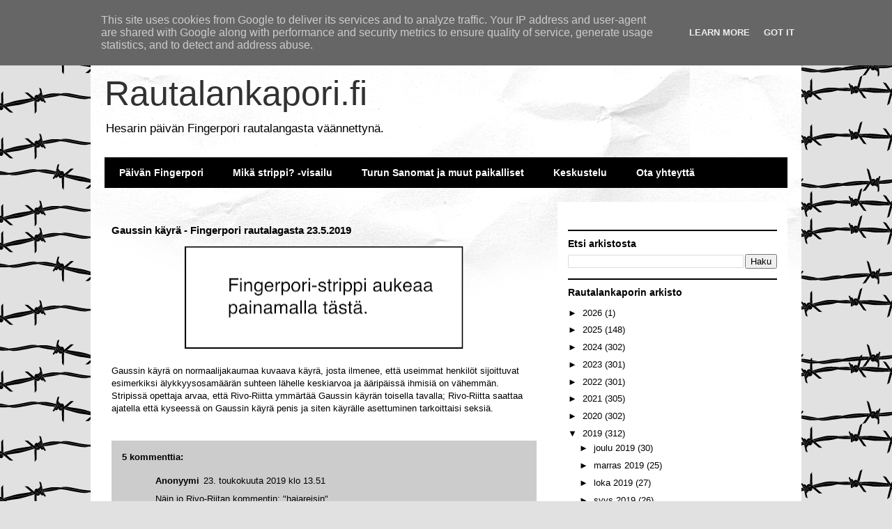

--- FILE ---
content_type: text/html; charset=UTF-8
request_url: http://www.rautalankapori.fi/b/stats?style=BLACK_TRANSPARENT&timeRange=LAST_MONTH&token=APq4FmBMkifI8NHqNuV5uXYj_-uy3W_s60E0mIM7zclEinLuldjreuOdn53DFN-mniZJUqSE1a34_dSsck4Zx8NioiSzxr9-cw
body_size: 266
content:
{"total":40036,"sparklineOptions":{"backgroundColor":{"fillOpacity":0.1,"fill":"#000000"},"series":[{"areaOpacity":0.3,"color":"#202020"}]},"sparklineData":[[0,89],[1,67],[2,58],[3,37],[4,51],[5,65],[6,43],[7,58],[8,46],[9,54],[10,33],[11,49],[12,56],[13,39],[14,52],[15,57],[16,61],[17,77],[18,68],[19,100],[20,51],[21,61],[22,47],[23,57],[24,58],[25,53],[26,54],[27,44],[28,64],[29,55]],"nextTickMs":105882}

--- FILE ---
content_type: text/html; charset=utf-8
request_url: https://www.google.com/recaptcha/api2/aframe
body_size: 266
content:
<!DOCTYPE HTML><html><head><meta http-equiv="content-type" content="text/html; charset=UTF-8"></head><body><script nonce="jCiysDWo9TJncYkOVztijg">/** Anti-fraud and anti-abuse applications only. See google.com/recaptcha */ try{var clients={'sodar':'https://pagead2.googlesyndication.com/pagead/sodar?'};window.addEventListener("message",function(a){try{if(a.source===window.parent){var b=JSON.parse(a.data);var c=clients[b['id']];if(c){var d=document.createElement('img');d.src=c+b['params']+'&rc='+(localStorage.getItem("rc::a")?sessionStorage.getItem("rc::b"):"");window.document.body.appendChild(d);sessionStorage.setItem("rc::e",parseInt(sessionStorage.getItem("rc::e")||0)+1);localStorage.setItem("rc::h",'1768947189938');}}}catch(b){}});window.parent.postMessage("_grecaptcha_ready", "*");}catch(b){}</script></body></html>